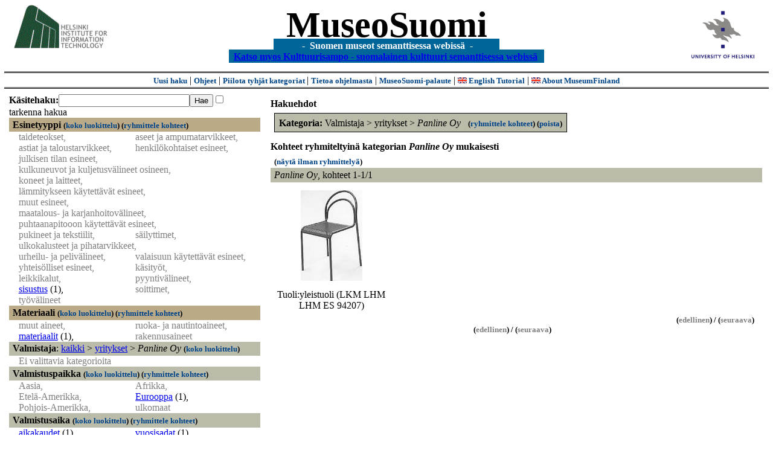

--- FILE ---
content_type: text/html
request_url: https://museosuomi.fi/?l=fi&m=1&c=%2502%2507%25C5%2595&c=%2506%2503&t=%2504&rc=%2506%2503
body_size: 17473
content:
<?xml version="1.0" encoding="ISO-8859-1"?><!DOCTYPE html PUBLIC "-//W3C//DTD XHTML 1.0 Strict//EN" "http://www.w3.org/TR/xhtml1/DTD/xhtml1-strict.dtd">
<html xmlns="http://www.w3.org/1999/xhtml" xmlns:query="http://museosuomi.cs.helsinki.fi/internal/ogtQuery#" xmlns:i18n="http://apache.org/cocoon/i18n/2.1" xmlns:xsd="http://www.w3.org/2000/10/XMLSchema#" xmlns:uim="UIManager" xmlns:ui="http://www.cs.helsinki.fi/group/seco/ns/2004/03/ustate#" xmlns:swhg="http://www.cs.helsinki.fi/group/seco/ns/2004/03/18-sewehgrius#" xmlns:rdfs="http://www.w3.org/2000/01/rdf-schema#" xmlns:rdf="http://www.w3.org/1999/02/22-rdf-syntax-ns#" xmlns:owl="http://www.w3.org/2002/07/owl#" xmlns:ogt="http://www.cs.helsinki.fi/group/seco/ns/2004/03/ontogator#" xmlns:java="java" xmlns:html="http://www.w3.org/1999/xhtml" xmlns:fms="http://www.cs.helsinki.fi/group/seco/ns/2004/03/18-esinekortti#" xmlns:bm="http://www.w3.org/2002/01/bookmark#" xmlns:page="http://apache.org/cocoon/paginate/1.0"><head><title>MuseoSuomi</title><meta http-equiv="Content-Type" content="text/html;charset=ISO-8859-1" /><meta http-equiv="Content-Style-Type" content="text/css" /><meta name="description" content="Semantic Web" /><meta name="keywords" content="Semantic web, fmsweb" /><link type="text/css" title="FMS-stylesheet basic" rel="stylesheet" href="/content/stylesheets/web.css" /></head><body><div xmlns="" style="width: 100%;" width="100%" align="center"><script type="text/javascript">

  var _gaq = _gaq || [];
  _gaq.push(['_setAccount', 'UA-12724615-4']);
  _gaq.push(['_trackPageview']);

  (function() {
    var ga = document.createElement('script'); ga.type = 'text/javascript'; ga.async = true;
    ga.src = ('https:' == document.location.protocol ? 'https://ssl' : 'http://www') + '.google-analytics.com/ga.js';
    var s = document.getElementsByTagName('script')[0]; s.parentNode.insertBefore(ga, s);
  })();

</script><a href="http://www.hiit.fi"><img border="0" height="75" src="content/images/hiit.gif" id="hiitlogo" alt="Tietojenkäsittelytieteen tutkimuslaitos HIIT" /></a><a href="http://www.cs.helsinki.fi/group/seco/"><img border="0" height="90" src="content/images/hy.gif" id="hylogo" alt="Helsingin yliopiston tietojenkäsittelytieteen laitos" /></a><h1 id="title"><a id="titlespan" href="/?l=fi&amp;m=1&amp;c=%2502%2507%25C5%2595&amp;g=c%2502%2507%25C5%2595">MuseoSuomi</a></h1><h4 id="subtitle">
                           - 
                Suomen museot semanttisessa webissä
	   -           
<br />
           <a href="http://www.kulttuurisampo.fi/">Katso myos Kulttuurisampo - suomalainen kulttuuri semanttisessa webissä</a>  
                
            </h4></div><div xmlns="" align="center" class="actions"><span class="action"><a href="/?l=fi&amp;m=1">Uusi haku</a></span> | <span class="action"><a href="http://www.cs.helsinki.fi/group/seco/museosuomi/kaytto-ohje.html">Ohjeet</a></span> | <span class="action"><a href="?l=fi&amp;m=0&amp;c=%2502%2507%25C5%2595&amp;t=%2504&amp;g=c%2502%2507%25C5%2595">
								Piilota tyhjät kategoriat
							</a></span> | <span class="action"><a href="http://www.cs.helsinki.fi/group/seco/museosuomi/">Tietoa ohjelmasta</a></span> | <span class="action"><a href="mailto:museosuomi@cs.helsinki.fi">MuseoSuomi-palaute</a></span> | <span class="action"><a target="_top" href="http://www.cs.helsinki.fi/group/seco/museums/tutorial/"><img border="0" src="content/images/uk.gif" alt="English" /> English Tutorial</a></span> | <span class="action"><a href="http://www.cs.helsinki.fi/group/seco/museums/"><img border="0" src="content/images/uk.gif" alt="English" /> About MuseumFinland</a></span></div><table cellpadding="6"><tr><td width="33%" valign="top"><div xmlns="" id="keywordForm"><form name="keywordSearch" method="get" action="main?"><input value="fi" name="l" type="hidden" /><input value="1" name="m" type="hidden" /><input value="%02%07%C5%95" name="c" type="hidden" /><b>Käsitehaku:</b><input value="" type="text" size="25" name="nk" /><input value="Hae" type="submit" /><input value="true" name="refine" type="checkbox" /><span class="nowrap">tarkenna hakua</span></form></div><div xmlns="" id="projectedFromCategories" /><div xmlns="" id="keywordCategories" /><div xmlns="" class="categorySearch"><div class="facet"><div class="headerC0"><span class="root"><a name="Fc0">Esinetyyppi</a></span> <span class="showTree">
                        (<a href="tree?l=fi&amp;m=1&amp;c=%2502%2507%25C5%2595&amp;t=%2500&amp;g=c%2502%2507%25C5%2595">koko luokittelu</a>)
                    </span><span class="groupBy">
            (<a href="?l=fi&amp;m=1&amp;c=%2502%2507%25C5%2595&amp;g=c%2500#tulokset">ryhmittele kohteet</a>)
        </span></div><div class="categories"><div class="filtered">taideteokset, </div><div class="filtered">aseet ja ampumatarvikkeet, </div><div class="filtered">astiat ja taloustarvikkeet, </div><div class="filtered">henkilökohtaiset esineet, </div><div class="filtered">julkisen tilan esineet, </div><div class="filtered">kulkuneuvot ja kuljetusvälineet osineen, </div><div class="filtered">koneet ja laitteet, </div><div class="filtered">lämmitykseen käytettävät esineet, </div><div class="filtered">muut esineet, </div><div class="filtered">maatalous- ja karjanhoitovälineet, </div><div class="filtered">puhtaanapitooon käytettävät esineet, </div><div class="filtered">pukineet ja tekstiilit, </div><div class="filtered">säilyttimet, </div><div class="filtered">ulkokalusteet ja pihatarvikkeet, </div><div class="filtered">urheilu- ja pelivälineet, </div><div class="filtered">valaisuun käytettävät esineet, </div><div class="filtered">yhteisölliset esineet, </div><div class="filtered">käsityöt, </div><div class="filtered">leikkikalut, </div><div class="filtered">pyyntivälineet, </div><div class="category"><a href="main?l=fi&amp;m=1&amp;c=%2502%2507%25C5%2595&amp;n=%2500%2514&amp;g=c%2500%2514">sisustus</a><span class="bookmarkHits"> (1)</span>, </div><div class="filtered">soittimet, </div><div class="filtered">työvälineet</div></div></div><div class="facet"><div class="headerC1"><span class="root"><a name="Fc1">Materiaali</a></span> <span class="showTree">
                        (<a href="tree?l=fi&amp;m=1&amp;c=%2502%2507%25C5%2595&amp;t=%2501&amp;g=c%2502%2507%25C5%2595">koko luokittelu</a>)
                    </span><span class="groupBy">
            (<a href="?l=fi&amp;m=1&amp;c=%2502%2507%25C5%2595&amp;g=c%2501#tulokset">ryhmittele kohteet</a>)
        </span></div><div class="categories"><div class="filtered">muut aineet, </div><div class="filtered">ruoka- ja nautintoaineet, </div><div class="category"><a href="main?l=fi&amp;m=1&amp;c=%2502%2507%25C5%2595&amp;n=%2501%2503&amp;g=c%2501%2503">materiaalit</a><span class="bookmarkHits"> (1)</span>, </div><div class="filtered">rakennusaineet</div></div></div><div class="facet"><div class="headerC2"><span class="root">Valmistaja</span>: <a href="main?l=fi&amp;m=1&amp;c=%2502%2507%25C5%2595&amp;rc=%2502">kaikki</a> &gt; <a href="main?l=fi&amp;m=1&amp;c=%2502%2507%25C5%2595&amp;n=%2502%2507&amp;g=c%2502%2507">yritykset</a> &gt;
        <span class="selected"><a name="Fc">Panline Oy</a></span> <span class="showTree">
                        (<a href="tree?l=fi&amp;m=1&amp;c=%2502%2507%25C5%2595&amp;t=%2502%2507%25C5%2595&amp;g=c%2502%2507%25C5%2595">koko luokittelu</a>)
                    </span></div><div class="categories"><span class="filtered">Ei valittavia kategorioita</span></div></div><div class="facet"><div class="headerC3"><span class="root"><a name="Fc3">Valmistuspaikka</a></span> <span class="showTree">
                        (<a href="tree?l=fi&amp;m=1&amp;c=%2502%2507%25C5%2595&amp;t=%2503&amp;g=c%2502%2507%25C5%2595">koko luokittelu</a>)
                    </span><span class="groupBy">
            (<a href="?l=fi&amp;m=1&amp;c=%2502%2507%25C5%2595&amp;g=c%2503#tulokset">ryhmittele kohteet</a>)
        </span></div><div class="categories"><div class="filtered">Aasia, </div><div class="filtered">Afrikka, </div><div class="filtered">Etelä-Amerikka, </div><div class="category"><a href="main?l=fi&amp;m=1&amp;c=%2502%2507%25C5%2595&amp;n=%2503%2503&amp;g=c%2503%2503">Eurooppa</a><span class="bookmarkHits"> (1)</span>, </div><div class="filtered">Pohjois-Amerikka, </div><div class="filtered">ulkomaat</div></div></div><div class="facet"><div class="headerC4"><span class="root"><a name="Fc4">Valmistusaika</a></span> <span class="showTree">
                        (<a href="tree?l=fi&amp;m=1&amp;c=%2502%2507%25C5%2595&amp;t=%2504&amp;g=c%2502%2507%25C5%2595">koko luokittelu</a>)
                    </span><span class="groupBy">
            (<a href="?l=fi&amp;m=1&amp;c=%2502%2507%25C5%2595&amp;g=c%2504#tulokset">ryhmittele kohteet</a>)
        </span></div><div class="categories"><div class="category"><a href="main?l=fi&amp;m=1&amp;c=%2502%2507%25C5%2595&amp;n=%2504%2500&amp;g=c%2504%2500">aikakaudet</a><span class="bookmarkHits"> (1)</span>, </div><div class="category"><a href="main?l=fi&amp;m=1&amp;c=%2502%2507%25C5%2595&amp;n=%2504%2501&amp;g=c%2504%2501">vuosisadat</a><span class="bookmarkHits"> (1)</span></div></div></div><div class="facet"><div class="headerC5"><span class="root"><a name="Fc5">Käyttäjä</a></span> <span class="showTree">
                        (<a href="tree?l=fi&amp;m=1&amp;c=%2502%2507%25C5%2595&amp;t=%2505&amp;g=c%2502%2507%25C5%2595">koko luokittelu</a>)
                    </span><span class="groupBy">
            (<a href="?l=fi&amp;m=1&amp;c=%2502%2507%25C5%2595&amp;g=c%2505#tulokset">ryhmittele kohteet</a>)
        </span></div><div class="categories"><div class="filtered">henkilöt, </div><div class="filtered">henkilöryhmät, </div><div class="filtered">kaupungit, </div><div class="filtered">laitokset, </div><div class="filtered">yhdistykset, </div><div class="category"><a href="main?l=fi&amp;m=1&amp;c=%2502%2507%25C5%2595&amp;n=%2505%2506&amp;g=c%2505%2506">yhteisöt</a><span class="bookmarkHits"> (1)</span>, </div><div class="filtered">yritykset</div></div></div><div class="facet"><div class="headerC6"><span class="root"><a name="Fc6">Käyttöpaikka</a></span> <span class="showTree">
                        (<a href="tree?l=fi&amp;m=1&amp;c=%2502%2507%25C5%2595&amp;t=%2506&amp;g=c%2502%2507%25C5%2595">koko luokittelu</a>)
                    </span><span class="groupBy">
            (<a href="?l=fi&amp;m=1&amp;c=%2502%2507%25C5%2595&amp;g=c%2506#tulokset">ryhmittele kohteet</a>)
        </span></div><div class="categories"><div class="filtered">Afrikka, </div><div class="category"><a href="main?l=fi&amp;m=1&amp;c=%2502%2507%25C5%2595&amp;n=%2506%2503&amp;g=c%2506%2503">Eurooppa</a><span class="bookmarkHits"> (1)</span>, </div><div class="filtered">Pohjois-Amerikka</div></div></div><div class="facet"><div class="headerC7"><span class="root"><a name="Fc7">Käyttötilanne</a></span> <span class="showTree">
                        (<a href="tree?l=fi&amp;m=1&amp;c=%2502%2507%25C5%2595&amp;t=%2507&amp;g=c%2502%2507%25C5%2595">koko luokittelu</a>)
                    </span><span class="groupBy">
            (<a href="?l=fi&amp;m=1&amp;c=%2502%2507%25C5%2595&amp;g=c%2507#tulokset">ryhmittele kohteet</a>)
        </span></div><div class="categories"><div class="filtered">kulttuuritapahtumat, </div><div class="filtered">kansalais-, harrastus- ja vapaa-ajantoiminta, </div><div class="filtered">institutionaalinen toiminta, </div><div class="filtered">juhlat  ja seremoniat, </div><div class="filtered">kohteelle tehtävät toimenpiteet, </div><div class="filtered">kohteessa tapahtuvat muutokset, </div><div class="filtered">muut tapahtumat, </div><div class="filtered">maatalous ja karjanhoito, </div><div class="filtered">ruoan- ja juomanvalmistus, </div><div class="filtered">sodat, </div><div class="filtered">elollisten olentojen perustoiminnat, </div><div class="filtered">elinkeinot, </div><div class="filtered">tutkimus-ja kehittämistoiminta, </div><div class="filtered">urheilu, </div><div class="filtered">valmistustekniikat</div></div></div><div class="facet"><div class="headerC8"><span class="root"><a name="Fc8">Kokoelma</a></span> <span class="showTree">
                        (<a href="tree?l=fi&amp;m=1&amp;c=%2502%2507%25C5%2595&amp;t=%2508&amp;g=c%2502%2507%25C5%2595">koko luokittelu</a>)
                    </span><span class="groupBy">
            (<a href="?l=fi&amp;m=1&amp;c=%2502%2507%25C5%2595&amp;g=c%2508#tulokset">ryhmittele kohteet</a>)
        </span></div><div class="categories"><div class="filtered">Espoon kaupunginmuseon kokoelmat, </div><div class="filtered">Kansallismuseon kokoelmat, </div><div class="category"><a href="main?l=fi&amp;m=1&amp;c=%2502%2507%25C5%2595&amp;n=%2508%2502&amp;g=c%2508%2502">Lahden kaupunginmuseon kokoelmat</a><span class="bookmarkHits"> (1)</span></div></div></div></div></td><td valign="top"><div xmlns="" id="constraints"><h4>Hakuehdot</h4><div class="constraintContainerC2"><span class="constraintC2"><b>Kategoria: </b>Valmistaja
        &gt;
        yritykset
        &gt;
        <span class="selected">Panline Oy</span>
							 
							<span class="groupBy">
            (<a href="?l=fi&amp;m=1&amp;c=%2502%2507%25C5%2595&amp;g=c%2502%2507%25C5%2595#tulokset">ryhmittele kohteet</a>)
        </span><span class="remove">
            (<a href="?l=fi&amp;m=1&amp;c=%2502%2507%25C5%2595&amp;t=%2504&amp;rc=%2502%2507%25C5%2595">poista</a>)
        </span></span></div></div><div xmlns="" valign="top" id="helpOrResults"><a name="#tulokset"><h4>
            Kohteet ryhmiteltyinä kategorian 
            <i>Panline Oy</i> 
            mukaisesti
        </h4><div class="itemActions"><div align="left" class="showAll">
                (<a href="?l=fi&amp;m=1&amp;c=%2502%2507%25C5%2595&amp;g=">näytä ilman ryhmittelyä</a>)
            </div></div><div class="bookmarkGroup"><a name="bg_02_07_C5_95" /><div class="headerC2"><span class="groupTitle">Panline Oy</span>, <span class="bookmarkHits">
						kohteet 
						
					            1-1/1</span></div><div class="bookmarks"><table class="bookmarktable"><tr><td class="bookmarkcell" align="center" valign="center"><div class="image"><a href="item?l=fi&amp;m=1&amp;c=%2502%2507%25C5%2595&amp;g=c%2502%2507%25C5%2595&amp;sb=http%3A%2F%2Fwww.cs.helsinki.fi%2Fgroup%2Fseco%2Fns%2F2004%2F03%2F18-esinekortti%23LahtiLKM_LHM_LHM_ES_94207&amp;cc=%2502%2507%25C5%2595:-1&amp;cb=%2502%2507%25C5%2595:0"><img src="/thumbnails/Lahti/kuvat/ES000465.jpg" /></a></div></td><td class="bookmarkcell" align="center" valign="center" /><td class="bookmarkcell" align="center" valign="center" /><td class="bookmarkcell" align="center" valign="center" /></tr><tr><td class="bookmarkcell" align="center" valign="top"><div class="bookmark">Tuoli:yleistuoli (LKM LHM LHM ES 94207)</div></td><td class="bookmarkcell" align="center" valign="top" /><td class="bookmarkcell" align="center" valign="top" /><td class="bookmarkcell" align="center" valign="top" /></tr></table></div><div class="pagination" align="right">(<span class="inactive">edellinen</span>) / (<span class="inactive">seuraava</span>)</div></div><div class="pagination" align="center">(<span class="inactive">edellinen</span>) / (<span class="inactive">seuraava</span>)</div></a></div></td></tr></table><hr /><script type="text/javascript">

/**
 * @author David Pardo: Corunet
 * Run after loading
 */

var xOffset,yOffset;
var tempX = 0;
var tempY = 0;

//detect browser
var IE = document.all?true:false
if (!IE) {
	document.captureEvents(Event.MOUSEMOVE)
}
//find the position of the first item on screen and store offsets
	//find the first item on screen (after body)
	var firstElement=document.getElementsByTagName('body')[0].childNodes[1];
	//find the offset coordinates
	xOffset=findPosX(firstElement);
	yOffset=findPosY(firstElement);
	if (IE){ // In IE there's a default margin in the page body. If margin's not defined, use defaults
		var marginLeftExplorer  = parseInt(document.getElementsByTagName('body')[0].style.marginLeft);
		var marginTopExplorer   = parseInt(document.getElementsByTagName('body')[0].style.marginTop);
		/*assume default 10px/15px margin in explorer*/
		if (isNaN(marginLeftExplorer)) {marginLeftExplorer=10;}
		if (isNaN(marginTopExplorer)) {marginTopExplorer=15;}
		xOffset=xOffset+marginLeftExplorer;
		yOffset=yOffset+marginTopExplorer;
	}
/*attach a handler to the onmousedown event that calls a function to store the values*/
document.onmousedown = getMouseXY;



/*Functions*/
/*Find positions*/
function findPosX(obj){
	var curleft = 0;
	if (obj.offsetParent){
		while (obj.offsetParent){
			curleft += obj.offsetLeft
			obj = obj.offsetParent;
		}
	}else if (obj.x){
		curleft += obj.x;
	}
	return curleft;
}

function findPosY(obj){
	var curtop = 0;
	if (obj.offsetParent){
		while (obj.offsetParent){
			curtop += obj.offsetTop
			obj = obj.offsetParent;
		}
	}else if (obj.y){
		curtop += obj.y;
	}
	return curtop;
}
function getMouseXY(e) {
	if (IE) {
		tempX = event.clientX + document.body.scrollLeft
		tempY = event.clientY + document.body.scrollTop
	} else {
		tempX = e.pageX
		tempY = e.pageY
	}
	tempX-=xOffset;
	tempY-=yOffset;
	var url='/empty.map?x='+tempX+'&amp;y='+tempY+",http://www.museosuomi.fi/"; /*Your URL here*/
	guardar(url);
	return true;
}
function guardar(url){
	var xmlDoc = null ;
	if (typeof window.ActiveXObject != 'undefined' ) {
		xmlDoc = new ActiveXObject('Microsoft.XMLHTTP');
	}else {
		xmlDoc = new XMLHttpRequest();
	}
	xmlDoc.open( 'GET', url, true );
	xmlDoc.send( null );
}

                </script></body></html>